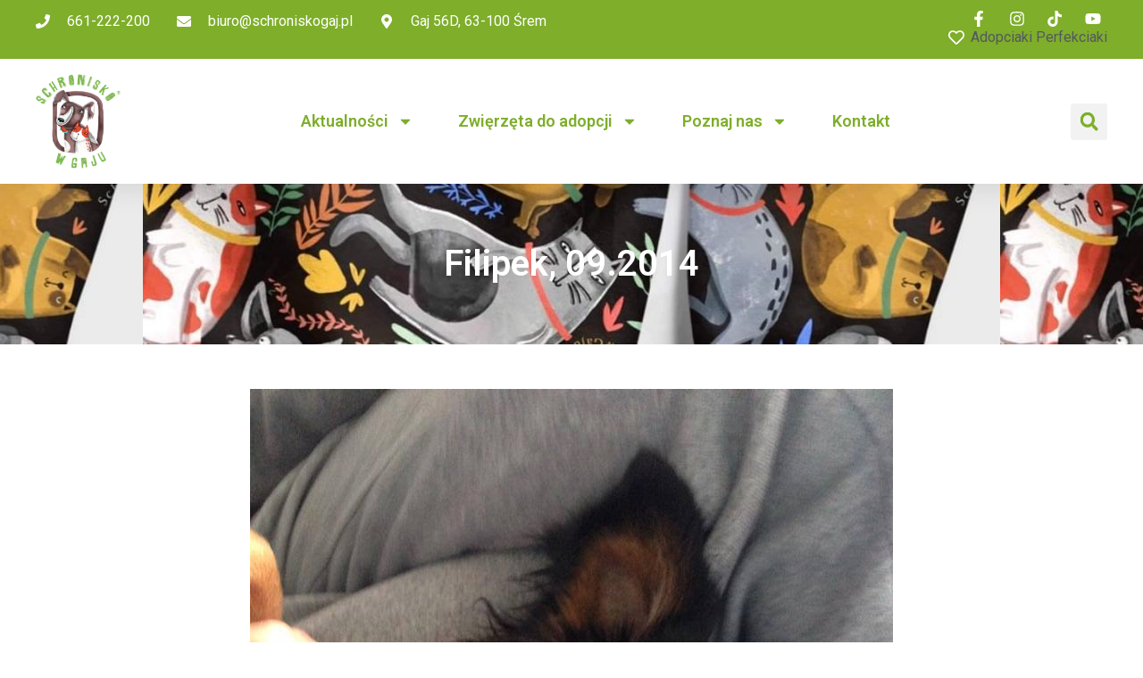

--- FILE ---
content_type: text/css
request_url: https://www.schroniskogaj.pl/wp-content/uploads/elementor/css/post-48.css?ver=1758317668
body_size: 1527
content:
.elementor-48 .elementor-element.elementor-element-7760f8d7{--display:flex;--flex-direction:column;--container-widget-width:calc( ( 1 - var( --container-widget-flex-grow ) ) * 100% );--container-widget-height:initial;--container-widget-flex-grow:0;--container-widget-align-self:initial;--align-items:center;--gap:0px 0px;--flex-wrap:wrap;--background-transition:0.3s;box-shadow:0px 5px 30px 0px rgba(0,0,0,0.1);--padding-block-start:0%;--padding-block-end:0%;--padding-inline-start:0%;--padding-inline-end:0%;--z-index:10;}.elementor-48 .elementor-element.elementor-element-299d21f0{--display:flex;--flex-direction:row;--container-widget-width:calc( ( 1 - var( --container-widget-flex-grow ) ) * 100% );--container-widget-height:100%;--container-widget-flex-grow:1;--container-widget-align-self:stretch;--justify-content:space-between;--align-items:stretch;--gap:10px 10px;--background-transition:0.3s;--margin-block-start:0px;--margin-block-end:0px;--margin-inline-start:0px;--margin-inline-end:0px;--padding-block-start:12px;--padding-block-end:12px;--padding-inline-start:12px;--padding-inline-end:12px;}.elementor-48 .elementor-element.elementor-element-299d21f0:not(.elementor-motion-effects-element-type-background), .elementor-48 .elementor-element.elementor-element-299d21f0 > .elementor-motion-effects-container > .elementor-motion-effects-layer{background-color:var( --e-global-color-a83206c );}.elementor-48 .elementor-element.elementor-element-299d21f0, .elementor-48 .elementor-element.elementor-element-299d21f0::before{--border-transition:0.3s;}.elementor-48 .elementor-element.elementor-element-1448a115{--display:flex;--flex-direction:column;--container-widget-width:calc( ( 1 - var( --container-widget-flex-grow ) ) * 100% );--container-widget-height:initial;--container-widget-flex-grow:0;--container-widget-align-self:initial;--justify-content:center;--align-items:flex-start;--background-transition:0.3s;--padding-block-start:0px;--padding-block-end:0px;--padding-inline-start:0px;--padding-inline-end:0px;}.elementor-48 .elementor-element.elementor-element-7729043 .elementor-icon-list-items:not(.elementor-inline-items) .elementor-icon-list-item:not(:last-child){padding-bottom:calc(30px/2);}.elementor-48 .elementor-element.elementor-element-7729043 .elementor-icon-list-items:not(.elementor-inline-items) .elementor-icon-list-item:not(:first-child){margin-top:calc(30px/2);}.elementor-48 .elementor-element.elementor-element-7729043 .elementor-icon-list-items.elementor-inline-items .elementor-icon-list-item{margin-right:calc(30px/2);margin-left:calc(30px/2);}.elementor-48 .elementor-element.elementor-element-7729043 .elementor-icon-list-items.elementor-inline-items{margin-right:calc(-30px/2);margin-left:calc(-30px/2);}body.rtl .elementor-48 .elementor-element.elementor-element-7729043 .elementor-icon-list-items.elementor-inline-items .elementor-icon-list-item:after{left:calc(-30px/2);}body:not(.rtl) .elementor-48 .elementor-element.elementor-element-7729043 .elementor-icon-list-items.elementor-inline-items .elementor-icon-list-item:after{right:calc(-30px/2);}.elementor-48 .elementor-element.elementor-element-7729043 .elementor-icon-list-icon i{color:#ffffff;transition:color 0.3s;}.elementor-48 .elementor-element.elementor-element-7729043 .elementor-icon-list-icon svg{fill:#ffffff;transition:fill 0.3s;}.elementor-48 .elementor-element.elementor-element-7729043{--e-icon-list-icon-size:16px;--icon-vertical-offset:0px;}.elementor-48 .elementor-element.elementor-element-7729043 .elementor-icon-list-icon{padding-right:10px;}.elementor-48 .elementor-element.elementor-element-7729043 .elementor-icon-list-text{color:#ffffff;transition:color 0.3s;}.elementor-48 .elementor-element.elementor-element-2992f740{--display:flex;--flex-direction:row;--container-widget-width:calc( ( 1 - var( --container-widget-flex-grow ) ) * 100% );--container-widget-height:100%;--container-widget-flex-grow:1;--container-widget-align-self:stretch;--justify-content:flex-end;--align-items:center;--background-transition:0.3s;--padding-block-start:0px;--padding-block-end:0px;--padding-inline-start:0px;--padding-inline-end:0px;}.elementor-48 .elementor-element.elementor-element-37ff40ca .elementor-icon-list-items:not(.elementor-inline-items) .elementor-icon-list-item:not(:last-child){padding-bottom:calc(15px/2);}.elementor-48 .elementor-element.elementor-element-37ff40ca .elementor-icon-list-items:not(.elementor-inline-items) .elementor-icon-list-item:not(:first-child){margin-top:calc(15px/2);}.elementor-48 .elementor-element.elementor-element-37ff40ca .elementor-icon-list-items.elementor-inline-items .elementor-icon-list-item{margin-right:calc(15px/2);margin-left:calc(15px/2);}.elementor-48 .elementor-element.elementor-element-37ff40ca .elementor-icon-list-items.elementor-inline-items{margin-right:calc(-15px/2);margin-left:calc(-15px/2);}body.rtl .elementor-48 .elementor-element.elementor-element-37ff40ca .elementor-icon-list-items.elementor-inline-items .elementor-icon-list-item:after{left:calc(-15px/2);}body:not(.rtl) .elementor-48 .elementor-element.elementor-element-37ff40ca .elementor-icon-list-items.elementor-inline-items .elementor-icon-list-item:after{right:calc(-15px/2);}.elementor-48 .elementor-element.elementor-element-37ff40ca .elementor-icon-list-icon i{color:#ffffff;transition:color 0.3s;}.elementor-48 .elementor-element.elementor-element-37ff40ca .elementor-icon-list-icon svg{fill:#ffffff;transition:fill 0.3s;}.elementor-48 .elementor-element.elementor-element-37ff40ca .elementor-icon-list-item:hover .elementor-icon-list-icon i{color:#d3b574;}.elementor-48 .elementor-element.elementor-element-37ff40ca .elementor-icon-list-item:hover .elementor-icon-list-icon svg{fill:#d3b574;}.elementor-48 .elementor-element.elementor-element-37ff40ca{--e-icon-list-icon-size:18px;--e-icon-list-icon-align:center;--e-icon-list-icon-margin:0 calc(var(--e-icon-list-icon-size, 1em) * 0.125);--icon-vertical-offset:0px;}.elementor-48 .elementor-element.elementor-element-37ff40ca .elementor-icon-list-text{transition:color 0.3s;}.elementor-48 .elementor-element.elementor-element-5f0b5380{--display:flex;--flex-direction:row;--container-widget-width:calc( ( 1 - var( --container-widget-flex-grow ) ) * 100% );--container-widget-height:100%;--container-widget-flex-grow:1;--container-widget-align-self:stretch;--justify-content:space-between;--align-items:center;--gap:10px 10px;--background-transition:0.3s;--margin-block-start:0px;--margin-block-end:0px;--margin-inline-start:0px;--margin-inline-end:0px;--padding-block-start:15px;--padding-block-end:15px;--padding-inline-start:12px;--padding-inline-end:12px;}.elementor-48 .elementor-element.elementor-element-5f0b5380:not(.elementor-motion-effects-element-type-background), .elementor-48 .elementor-element.elementor-element-5f0b5380 > .elementor-motion-effects-container > .elementor-motion-effects-layer{background-color:#ffffff;}.elementor-48 .elementor-element.elementor-element-5f0b5380, .elementor-48 .elementor-element.elementor-element-5f0b5380::before{--border-transition:0.3s;}.elementor-48 .elementor-element.elementor-element-55f64592{text-align:left;}.elementor-48 .elementor-element.elementor-element-55f64592 img{width:95px;height:110px;object-fit:contain;}.elementor-48 .elementor-element.elementor-element-bc06048 .elementor-menu-toggle{margin-left:auto;background-color:#ffffff;}.elementor-48 .elementor-element.elementor-element-bc06048 .elementor-nav-menu .elementor-item{font-family:"Roboto", Sans-serif;font-size:18px;font-weight:600;}.elementor-48 .elementor-element.elementor-element-bc06048 .elementor-nav-menu--main .elementor-item{color:var( --e-global-color-a83206c );fill:var( --e-global-color-a83206c );padding-left:0px;padding-right:0px;}.elementor-48 .elementor-element.elementor-element-bc06048 .elementor-nav-menu--main .elementor-item:hover,
					.elementor-48 .elementor-element.elementor-element-bc06048 .elementor-nav-menu--main .elementor-item.elementor-item-active,
					.elementor-48 .elementor-element.elementor-element-bc06048 .elementor-nav-menu--main .elementor-item.highlighted,
					.elementor-48 .elementor-element.elementor-element-bc06048 .elementor-nav-menu--main .elementor-item:focus{color:var( --e-global-color-541c624 );fill:var( --e-global-color-541c624 );}.elementor-48 .elementor-element.elementor-element-bc06048 .elementor-nav-menu--main .elementor-item.elementor-item-active{color:var( --e-global-color-541c624 );}.elementor-48 .elementor-element.elementor-element-bc06048 .e--pointer-framed .elementor-item:before{border-width:0px;}.elementor-48 .elementor-element.elementor-element-bc06048 .e--pointer-framed.e--animation-draw .elementor-item:before{border-width:0 0 0px 0px;}.elementor-48 .elementor-element.elementor-element-bc06048 .e--pointer-framed.e--animation-draw .elementor-item:after{border-width:0px 0px 0 0;}.elementor-48 .elementor-element.elementor-element-bc06048 .e--pointer-framed.e--animation-corners .elementor-item:before{border-width:0px 0 0 0px;}.elementor-48 .elementor-element.elementor-element-bc06048 .e--pointer-framed.e--animation-corners .elementor-item:after{border-width:0 0px 0px 0;}.elementor-48 .elementor-element.elementor-element-bc06048 .e--pointer-underline .elementor-item:after,
					 .elementor-48 .elementor-element.elementor-element-bc06048 .e--pointer-overline .elementor-item:before,
					 .elementor-48 .elementor-element.elementor-element-bc06048 .e--pointer-double-line .elementor-item:before,
					 .elementor-48 .elementor-element.elementor-element-bc06048 .e--pointer-double-line .elementor-item:after{height:0px;}.elementor-48 .elementor-element.elementor-element-bc06048{--e-nav-menu-horizontal-menu-item-margin:calc( 50px / 2 );}.elementor-48 .elementor-element.elementor-element-bc06048 .elementor-nav-menu--main:not(.elementor-nav-menu--layout-horizontal) .elementor-nav-menu > li:not(:last-child){margin-bottom:50px;}.elementor-48 .elementor-element.elementor-element-bc06048 .elementor-nav-menu--dropdown a, .elementor-48 .elementor-element.elementor-element-bc06048 .elementor-menu-toggle{color:var( --e-global-color-a83206c );}.elementor-48 .elementor-element.elementor-element-bc06048 .elementor-nav-menu--dropdown a:hover,
					.elementor-48 .elementor-element.elementor-element-bc06048 .elementor-nav-menu--dropdown a.elementor-item-active,
					.elementor-48 .elementor-element.elementor-element-bc06048 .elementor-nav-menu--dropdown a.highlighted,
					.elementor-48 .elementor-element.elementor-element-bc06048 .elementor-menu-toggle:hover{color:var( --e-global-color-541c624 );}.elementor-48 .elementor-element.elementor-element-bc06048 .elementor-nav-menu--dropdown a:hover,
					.elementor-48 .elementor-element.elementor-element-bc06048 .elementor-nav-menu--dropdown a.elementor-item-active,
					.elementor-48 .elementor-element.elementor-element-bc06048 .elementor-nav-menu--dropdown a.highlighted{background-color:#E2E2E270;}.elementor-48 .elementor-element.elementor-element-bc06048 .elementor-nav-menu--dropdown a.elementor-item-active{color:var( --e-global-color-541c624 );background-color:rgba(0,0,0,0);}.elementor-48 .elementor-element.elementor-element-bc06048 .elementor-nav-menu--dropdown .elementor-item, .elementor-48 .elementor-element.elementor-element-bc06048 .elementor-nav-menu--dropdown  .elementor-sub-item{font-family:"Montserrat", Sans-serif;font-size:16px;font-weight:400;}.elementor-48 .elementor-element.elementor-element-bc06048 .elementor-nav-menu--main .elementor-nav-menu--dropdown, .elementor-48 .elementor-element.elementor-element-bc06048 .elementor-nav-menu__container.elementor-nav-menu--dropdown{box-shadow:0px 15px 20px 0px rgba(0,0,0,0.1);}.elementor-48 .elementor-element.elementor-element-bc06048 .elementor-nav-menu--dropdown a{padding-left:12px;padding-right:12px;padding-top:15px;padding-bottom:15px;}.elementor-48 .elementor-element.elementor-element-bc06048 .elementor-nav-menu--dropdown li:not(:last-child){border-style:none;border-bottom-width:0px;}.elementor-48 .elementor-element.elementor-element-bc06048 .elementor-nav-menu--main > .elementor-nav-menu > li > .elementor-nav-menu--dropdown, .elementor-48 .elementor-element.elementor-element-bc06048 .elementor-nav-menu__container.elementor-nav-menu--dropdown{margin-top:15px !important;}.elementor-48 .elementor-element.elementor-element-bc06048 div.elementor-menu-toggle{color:var( --e-global-color-a83206c );}.elementor-48 .elementor-element.elementor-element-bc06048 div.elementor-menu-toggle svg{fill:var( --e-global-color-a83206c );}.elementor-48 .elementor-element.elementor-element-45793da .elementor-search-form{text-align:right;}.elementor-48 .elementor-element.elementor-element-45793da .elementor-search-form__toggle{--e-search-form-toggle-size:41px;--e-search-form-toggle-color:var( --e-global-color-a83206c );--e-search-form-toggle-icon-size:calc(50em / 100);}.elementor-48 .elementor-element.elementor-element-45793da.elementor-search-form--skin-full_screen .elementor-search-form__container{background-color:var( --e-global-color-a83206c );}.elementor-48 .elementor-element.elementor-element-45793da input[type="search"].elementor-search-form__input{font-family:"Montserrat", Sans-serif;font-size:40px;font-weight:300;}.elementor-48 .elementor-element.elementor-element-45793da .elementor-search-form__input,
					.elementor-48 .elementor-element.elementor-element-45793da .elementor-search-form__icon,
					.elementor-48 .elementor-element.elementor-element-45793da .elementor-lightbox .dialog-lightbox-close-button,
					.elementor-48 .elementor-element.elementor-element-45793da .elementor-lightbox .dialog-lightbox-close-button:hover,
					.elementor-48 .elementor-element.elementor-element-45793da.elementor-search-form--skin-full_screen input[type="search"].elementor-search-form__input{color:#FFFFFF;fill:#FFFFFF;}.elementor-48 .elementor-element.elementor-element-45793da:not(.elementor-search-form--skin-full_screen) .elementor-search-form__container{border-color:#FFFFFF80;border-radius:0px;}.elementor-48 .elementor-element.elementor-element-45793da.elementor-search-form--skin-full_screen input[type="search"].elementor-search-form__input{border-color:#FFFFFF80;border-radius:0px;}.elementor-48 .elementor-element.elementor-element-45793da .elementor-search-form__toggle:hover{--e-search-form-toggle-color:var( --e-global-color-primary );}.elementor-48 .elementor-element.elementor-element-45793da .elementor-search-form__toggle:focus{--e-search-form-toggle-color:var( --e-global-color-primary );}@media(max-width:1024px){.elementor-48 .elementor-element.elementor-element-299d21f0{--padding-block-start:27px;--padding-block-end:27px;--padding-inline-start:15px;--padding-inline-end:15px;}.elementor-48 .elementor-element.elementor-element-5f0b5380{--padding-block-start:20px;--padding-block-end:20px;--padding-inline-start:15px;--padding-inline-end:15px;}.elementor-48 .elementor-element.elementor-element-55f64592 img{width:133px;}.elementor-48 .elementor-element.elementor-element-55f64592 > .elementor-widget-container{padding:0px 90px 0px 0px;}.elementor-48 .elementor-element.elementor-element-bc06048 .elementor-nav-menu--main > .elementor-nav-menu > li > .elementor-nav-menu--dropdown, .elementor-48 .elementor-element.elementor-element-bc06048 .elementor-nav-menu__container.elementor-nav-menu--dropdown{margin-top:20px !important;}}@media(max-width:767px){.elementor-48 .elementor-element.elementor-element-299d21f0{--padding-block-start:15px;--padding-block-end:15px;--padding-inline-start:15px;--padding-inline-end:15px;}.elementor-48 .elementor-element.elementor-element-2992f740{--width:100%;--flex-direction:row-reverse;--container-widget-width:initial;--container-widget-height:100%;--container-widget-flex-grow:1;--container-widget-align-self:stretch;--justify-content:space-between;}.elementor-48 .elementor-element.elementor-element-55f64592 img{width:100px;}.elementor-48 .elementor-element.elementor-element-55f64592 > .elementor-widget-container{padding:0px 0px 0px 0px;}.elementor-48 .elementor-element.elementor-element-bc06048 .elementor-nav-menu--dropdown .elementor-item, .elementor-48 .elementor-element.elementor-element-bc06048 .elementor-nav-menu--dropdown  .elementor-sub-item{font-size:16px;}.elementor-48 .elementor-element.elementor-element-bc06048 .elementor-nav-menu--dropdown a{padding-top:24px;padding-bottom:24px;}.elementor-48 .elementor-element.elementor-element-bc06048 .elementor-nav-menu--main > .elementor-nav-menu > li > .elementor-nav-menu--dropdown, .elementor-48 .elementor-element.elementor-element-bc06048 .elementor-nav-menu__container.elementor-nav-menu--dropdown{margin-top:20px !important;}}@media(min-width:768px){.elementor-48 .elementor-element.elementor-element-299d21f0{--content-width:1200px;}.elementor-48 .elementor-element.elementor-element-1448a115{--width:600px;}.elementor-48 .elementor-element.elementor-element-2992f740{--width:260px;}.elementor-48 .elementor-element.elementor-element-5f0b5380{--content-width:1200px;}}@media(max-width:1024px) and (min-width:768px){.elementor-48 .elementor-element.elementor-element-1448a115{--width:75%;}.elementor-48 .elementor-element.elementor-element-2992f740{--width:28%;}}

--- FILE ---
content_type: text/css
request_url: https://www.schroniskogaj.pl/wp-content/uploads/elementor/css/post-98.css?ver=1758317560
body_size: 1132
content:
.elementor-98 .elementor-element.elementor-element-e8132ab{--display:flex;--flex-direction:row;--container-widget-width:calc( ( 1 - var( --container-widget-flex-grow ) ) * 100% );--container-widget-height:100%;--container-widget-flex-grow:1;--container-widget-align-self:stretch;--align-items:stretch;--gap:5% 5%;--background-transition:0.3s;--margin-block-start:50px;--margin-block-end:100px;--margin-inline-start:0px;--margin-inline-end:0px;--padding-block-start:0%;--padding-block-end:0%;--padding-inline-start:3%;--padding-inline-end:3%;}.elementor-98 .elementor-element.elementor-element-43071cc6{--display:flex;--flex-direction:row;--container-widget-width:initial;--container-widget-height:100%;--container-widget-flex-grow:1;--container-widget-align-self:stretch;--gap:20px 20px;--background-transition:0.3s;--padding-block-start:0%;--padding-block-end:0%;--padding-inline-start:0%;--padding-inline-end:0%;}.elementor-98 .elementor-element.elementor-element-43071cc6.e-con{--flex-grow:0;--flex-shrink:0;}.elementor-98 .elementor-element.elementor-element-1bf8733f{text-align:left;width:var( --container-widget-width, 26.079% );max-width:26.079%;--container-widget-width:26.079%;--container-widget-flex-grow:0;}.elementor-98 .elementor-element.elementor-element-1bf8733f img{width:506px;}.elementor-98 .elementor-element.elementor-element-1bf8733f.elementor-element{--flex-grow:0;--flex-shrink:0;}.elementor-98 .elementor-element.elementor-element-197aa893{color:#DADADA;font-family:"Poppins", Sans-serif;font-size:14px;font-weight:300;text-transform:none;font-style:normal;text-decoration:none;line-height:22px;letter-spacing:0.76px;word-spacing:0px;}.elementor-98 .elementor-element.elementor-element-5c4bdfc4{--display:flex;--flex-direction:column;--container-widget-width:100%;--container-widget-height:initial;--container-widget-flex-grow:0;--container-widget-align-self:initial;--gap:20px 20px;--background-transition:0.3s;--padding-block-start:0px;--padding-block-end:0px;--padding-inline-start:0px;--padding-inline-end:0px;}.elementor-98 .elementor-element.elementor-element-5c4bdfc4.e-con{--flex-grow:0;--flex-shrink:0;}.elementor-98 .elementor-element.elementor-element-4540607b .elementor-heading-title{color:#FFFFFF;font-family:var( --e-global-typography-primary-font-family ), Sans-serif;font-weight:var( --e-global-typography-primary-font-weight );}.elementor-98 .elementor-element.elementor-element-59cb0ba5 .elementor-icon-list-items:not(.elementor-inline-items) .elementor-icon-list-item:not(:last-child){padding-bottom:calc(2px/2);}.elementor-98 .elementor-element.elementor-element-59cb0ba5 .elementor-icon-list-items:not(.elementor-inline-items) .elementor-icon-list-item:not(:first-child){margin-top:calc(2px/2);}.elementor-98 .elementor-element.elementor-element-59cb0ba5 .elementor-icon-list-items.elementor-inline-items .elementor-icon-list-item{margin-right:calc(2px/2);margin-left:calc(2px/2);}.elementor-98 .elementor-element.elementor-element-59cb0ba5 .elementor-icon-list-items.elementor-inline-items{margin-right:calc(-2px/2);margin-left:calc(-2px/2);}body.rtl .elementor-98 .elementor-element.elementor-element-59cb0ba5 .elementor-icon-list-items.elementor-inline-items .elementor-icon-list-item:after{left:calc(-2px/2);}body:not(.rtl) .elementor-98 .elementor-element.elementor-element-59cb0ba5 .elementor-icon-list-items.elementor-inline-items .elementor-icon-list-item:after{right:calc(-2px/2);}.elementor-98 .elementor-element.elementor-element-59cb0ba5 .elementor-icon-list-icon i{transition:color 0.3s;}.elementor-98 .elementor-element.elementor-element-59cb0ba5 .elementor-icon-list-icon svg{transition:fill 0.3s;}.elementor-98 .elementor-element.elementor-element-59cb0ba5{--e-icon-list-icon-size:14px;--icon-vertical-offset:0px;}.elementor-98 .elementor-element.elementor-element-59cb0ba5 .elementor-icon-list-item > .elementor-icon-list-text, .elementor-98 .elementor-element.elementor-element-59cb0ba5 .elementor-icon-list-item > a{font-family:"Poppins", Sans-serif;font-size:14px;font-weight:300;text-transform:none;font-style:normal;text-decoration:none;line-height:22px;letter-spacing:0.76px;word-spacing:0px;}.elementor-98 .elementor-element.elementor-element-59cb0ba5 .elementor-icon-list-text{color:var( --e-global-color-primary );transition:color 0.3s;}.elementor-98 .elementor-element.elementor-element-4d5e66b5{--display:flex;--flex-direction:column;--container-widget-width:100%;--container-widget-height:initial;--container-widget-flex-grow:0;--container-widget-align-self:initial;--gap:20px 20px;--background-transition:0.3s;--padding-block-start:0px;--padding-block-end:0px;--padding-inline-start:0px;--padding-inline-end:0px;}.elementor-98 .elementor-element.elementor-element-4d5e66b5.e-con{--flex-grow:0;--flex-shrink:0;}.elementor-98 .elementor-element.elementor-element-597a4f67 .elementor-heading-title{color:#FFFFFF;font-family:var( --e-global-typography-primary-font-family ), Sans-serif;font-weight:var( --e-global-typography-primary-font-weight );}.elementor-98 .elementor-element.elementor-element-4ab13c2e .elementor-icon-list-items:not(.elementor-inline-items) .elementor-icon-list-item:not(:last-child){padding-bottom:calc(2px/2);}.elementor-98 .elementor-element.elementor-element-4ab13c2e .elementor-icon-list-items:not(.elementor-inline-items) .elementor-icon-list-item:not(:first-child){margin-top:calc(2px/2);}.elementor-98 .elementor-element.elementor-element-4ab13c2e .elementor-icon-list-items.elementor-inline-items .elementor-icon-list-item{margin-right:calc(2px/2);margin-left:calc(2px/2);}.elementor-98 .elementor-element.elementor-element-4ab13c2e .elementor-icon-list-items.elementor-inline-items{margin-right:calc(-2px/2);margin-left:calc(-2px/2);}body.rtl .elementor-98 .elementor-element.elementor-element-4ab13c2e .elementor-icon-list-items.elementor-inline-items .elementor-icon-list-item:after{left:calc(-2px/2);}body:not(.rtl) .elementor-98 .elementor-element.elementor-element-4ab13c2e .elementor-icon-list-items.elementor-inline-items .elementor-icon-list-item:after{right:calc(-2px/2);}.elementor-98 .elementor-element.elementor-element-4ab13c2e .elementor-icon-list-icon i{transition:color 0.3s;}.elementor-98 .elementor-element.elementor-element-4ab13c2e .elementor-icon-list-icon svg{transition:fill 0.3s;}.elementor-98 .elementor-element.elementor-element-4ab13c2e{--e-icon-list-icon-size:14px;--icon-vertical-offset:0px;}.elementor-98 .elementor-element.elementor-element-4ab13c2e .elementor-icon-list-item > .elementor-icon-list-text, .elementor-98 .elementor-element.elementor-element-4ab13c2e .elementor-icon-list-item > a{font-family:"Poppins", Sans-serif;font-size:14px;font-weight:300;font-style:normal;text-decoration:none;line-height:22px;letter-spacing:0.76px;word-spacing:0px;}.elementor-98 .elementor-element.elementor-element-4ab13c2e .elementor-icon-list-text{color:#DADADA;transition:color 0.3s;}.elementor-98 .elementor-element.elementor-element-458531fe{--display:flex;--flex-direction:column;--container-widget-width:100%;--container-widget-height:initial;--container-widget-flex-grow:0;--container-widget-align-self:initial;--gap:20px 20px;--background-transition:0.3s;--padding-block-start:0px;--padding-block-end:0px;--padding-inline-start:0px;--padding-inline-end:0px;}.elementor-98 .elementor-element.elementor-element-458531fe.e-con{--flex-grow:0;--flex-shrink:0;}.elementor-98 .elementor-element.elementor-element-71b173f7{text-align:right;}.elementor-98 .elementor-element.elementor-element-71b173f7 .elementor-heading-title{color:#FFFFFF;font-family:"Roboto", Sans-serif;font-weight:600;}.elementor-98 .elementor-element.elementor-element-ab69e70 .elementor-icon-list-items:not(.elementor-inline-items) .elementor-icon-list-item:not(:last-child){padding-bottom:calc(15px/2);}.elementor-98 .elementor-element.elementor-element-ab69e70 .elementor-icon-list-items:not(.elementor-inline-items) .elementor-icon-list-item:not(:first-child){margin-top:calc(15px/2);}.elementor-98 .elementor-element.elementor-element-ab69e70 .elementor-icon-list-items.elementor-inline-items .elementor-icon-list-item{margin-right:calc(15px/2);margin-left:calc(15px/2);}.elementor-98 .elementor-element.elementor-element-ab69e70 .elementor-icon-list-items.elementor-inline-items{margin-right:calc(-15px/2);margin-left:calc(-15px/2);}body.rtl .elementor-98 .elementor-element.elementor-element-ab69e70 .elementor-icon-list-items.elementor-inline-items .elementor-icon-list-item:after{left:calc(-15px/2);}body:not(.rtl) .elementor-98 .elementor-element.elementor-element-ab69e70 .elementor-icon-list-items.elementor-inline-items .elementor-icon-list-item:after{right:calc(-15px/2);}.elementor-98 .elementor-element.elementor-element-ab69e70 .elementor-icon-list-icon i{color:var( --e-global-color-primary );transition:color 0.3s;}.elementor-98 .elementor-element.elementor-element-ab69e70 .elementor-icon-list-icon svg{fill:var( --e-global-color-primary );transition:fill 0.3s;}.elementor-98 .elementor-element.elementor-element-ab69e70 .elementor-icon-list-item:hover .elementor-icon-list-icon i{color:#d3b574;}.elementor-98 .elementor-element.elementor-element-ab69e70 .elementor-icon-list-item:hover .elementor-icon-list-icon svg{fill:#d3b574;}.elementor-98 .elementor-element.elementor-element-ab69e70{--e-icon-list-icon-size:18px;--e-icon-list-icon-align:center;--e-icon-list-icon-margin:0 calc(var(--e-icon-list-icon-size, 1em) * 0.125);--icon-vertical-offset:0px;}.elementor-98 .elementor-element.elementor-element-ab69e70 .elementor-icon-list-text{transition:color 0.3s;}.elementor-98 .elementor-element.elementor-element-ab69e70 > .elementor-widget-container{margin:22px 0px 0px 0px;}.elementor-98 .elementor-element.elementor-element-7a7155b{--display:flex;--flex-direction:row;--container-widget-width:initial;--container-widget-height:100%;--container-widget-flex-grow:1;--container-widget-align-self:stretch;--justify-content:flex-start;--background-transition:0.3s;}.elementor-98 .elementor-element.elementor-element-7a7155b.e-con{--flex-grow:0;--flex-shrink:0;}.elementor-98 .elementor-element.elementor-element-98da46c{--display:flex;--align-items:flex-start;--container-widget-width:calc( ( 1 - var( --container-widget-flex-grow ) ) * 100% );--background-transition:0.3s;}.elementor-98 .elementor-element.elementor-element-98da46c.e-con{--flex-grow:0;--flex-shrink:0;}.elementor-98 .elementor-element.elementor-element-4e3beff{--display:flex;--align-items:flex-end;--container-widget-width:calc( ( 1 - var( --container-widget-flex-grow ) ) * 100% );--background-transition:0.3s;}.elementor-98 .elementor-element.elementor-element-4e3beff.e-con{--flex-grow:0;--flex-shrink:0;}.elementor-98:not(.elementor-motion-effects-element-type-background), .elementor-98 > .elementor-motion-effects-container > .elementor-motion-effects-layer{background-color:#0B0B0B;}@media(max-width:1024px){.elementor-98 .elementor-element.elementor-element-e8132ab{--justify-content:space-between;--flex-wrap:wrap;}.elementor-98 .elementor-element.elementor-element-43071cc6{--margin-block-start:0%;--margin-block-end:5%;--margin-inline-start:0%;--margin-inline-end:0%;}.elementor-98 .elementor-element.elementor-element-197aa893 > .elementor-widget-container{margin:0px 0px 0px 0px;}.elementor-98 .elementor-element.elementor-element-458531fe{--margin-block-start:5%;--margin-block-end:0%;--margin-inline-start:0%;--margin-inline-end:0%;}}@media(max-width:767px){.elementor-98 .elementor-element.elementor-element-e8132ab{--gap:40px 40px;--margin-block-start:20%;--margin-block-end:5%;--margin-inline-start:0%;--margin-inline-end:0%;--padding-block-start:0%;--padding-block-end:0%;--padding-inline-start:5%;--padding-inline-end:5%;}.elementor-98 .elementor-element.elementor-element-43071cc6{--margin-block-start:0px;--margin-block-end:0px;--margin-inline-start:0px;--margin-inline-end:0px;}.elementor-98 .elementor-element.elementor-element-197aa893{font-size:12px;}.elementor-98 .elementor-element.elementor-element-59cb0ba5 .elementor-icon-list-item > .elementor-icon-list-text, .elementor-98 .elementor-element.elementor-element-59cb0ba5 .elementor-icon-list-item > a{font-size:12px;}.elementor-98 .elementor-element.elementor-element-4ab13c2e .elementor-icon-list-item > .elementor-icon-list-text, .elementor-98 .elementor-element.elementor-element-4ab13c2e .elementor-icon-list-item > a{font-size:12px;}.elementor-98 .elementor-element.elementor-element-458531fe{--margin-block-start:0px;--margin-block-end:0px;--margin-inline-start:0px;--margin-inline-end:0px;}}@media(min-width:768px){.elementor-98 .elementor-element.elementor-element-43071cc6{--width:35.997%;}.elementor-98 .elementor-element.elementor-element-5c4bdfc4{--width:17.337%;}.elementor-98 .elementor-element.elementor-element-4d5e66b5{--width:15.643%;}.elementor-98 .elementor-element.elementor-element-458531fe{--width:13.57%;}.elementor-98 .elementor-element.elementor-element-7a7155b{--content-width:1225px;}.elementor-98 .elementor-element.elementor-element-98da46c{--width:50%;}.elementor-98 .elementor-element.elementor-element-4e3beff{--width:50%;}}@media(max-width:1024px) and (min-width:768px){.elementor-98 .elementor-element.elementor-element-43071cc6{--width:100%;}.elementor-98 .elementor-element.elementor-element-5c4bdfc4{--width:45%;}.elementor-98 .elementor-element.elementor-element-4d5e66b5{--width:45%;}.elementor-98 .elementor-element.elementor-element-458531fe{--width:100%;}}

--- FILE ---
content_type: text/css
request_url: https://www.schroniskogaj.pl/wp-content/uploads/elementor/css/post-138.css?ver=1709050866
body_size: 364
content:
.elementor-138 .elementor-element.elementor-element-f4f6b7b{--display:flex;--flex-direction:column;--container-widget-width:100%;--container-widget-height:initial;--container-widget-flex-grow:0;--container-widget-align-self:initial;--background-transition:0.3s;--overlay-opacity:0.87;--margin-block-start:0px;--margin-block-end:0px;--margin-inline-start:0px;--margin-inline-end:0px;--padding-block-start:70px;--padding-block-end:70px;--padding-inline-start:0px;--padding-inline-end:0px;}.elementor-138 .elementor-element.elementor-element-f4f6b7b:not(.elementor-motion-effects-element-type-background), .elementor-138 .elementor-element.elementor-element-f4f6b7b > .elementor-motion-effects-container > .elementor-motion-effects-layer{background-color:#54595F;background-image:url("https://www.schroniskogaj.pl/wp-content/uploads/2023/12/fb_img_1630437850245.jpg");background-position:center center;background-size:auto;}.elementor-138 .elementor-element.elementor-element-f4f6b7b::before, .elementor-138 .elementor-element.elementor-element-f4f6b7b > .elementor-background-video-container::before, .elementor-138 .elementor-element.elementor-element-f4f6b7b > .e-con-inner > .elementor-background-video-container::before, .elementor-138 .elementor-element.elementor-element-f4f6b7b > .elementor-background-slideshow::before, .elementor-138 .elementor-element.elementor-element-f4f6b7b > .e-con-inner > .elementor-background-slideshow::before, .elementor-138 .elementor-element.elementor-element-f4f6b7b > .elementor-motion-effects-container > .elementor-motion-effects-layer::before{--background-overlay:'';background-color:var( --e-global-color-541c624 );}.elementor-138 .elementor-element.elementor-element-f4f6b7b, .elementor-138 .elementor-element.elementor-element-f4f6b7b::before{--border-transition:0.3s;}.elementor-138 .elementor-element.elementor-element-c5c4421{text-align:center;}.elementor-138 .elementor-element.elementor-element-c5c4421 .elementor-heading-title{color:var( --e-global-color-8f75742 );font-family:"Roboto", Sans-serif;font-size:40px;font-weight:600;}.elementor-138 .elementor-element.elementor-element-03ee180{--display:flex;--flex-direction:column;--container-widget-width:100%;--container-widget-height:initial;--container-widget-flex-grow:0;--container-widget-align-self:initial;--background-transition:0.3s;--margin-block-start:0px;--margin-block-end:0px;--margin-inline-start:0px;--margin-inline-end:0px;--padding-block-start:50px;--padding-block-end:100px;--padding-inline-start:0px;--padding-inline-end:0px;}.elementor-138 .elementor-element.elementor-element-d37a371 > .elementor-widget-container{padding:0px 0px 40px 0px;}.elementor-138 .elementor-element.elementor-element-2a60137{color:var( --e-global-color-541c624 );font-family:var( --e-global-typography-primary-font-family ), Sans-serif;font-weight:var( --e-global-typography-primary-font-weight );}.elementor-138 .elementor-element.elementor-element-097a30b{--spacer-size:19px;}.elementor-138 .elementor-element.elementor-element-1b45638 .elementor-icon-list-icon{width:14px;}.elementor-138 .elementor-element.elementor-element-1b45638 .elementor-icon-list-icon i{font-size:14px;}.elementor-138 .elementor-element.elementor-element-1b45638 .elementor-icon-list-icon svg{--e-icon-list-icon-size:14px;}.elementor-138 .elementor-element.elementor-element-c8c093b{--spacer-size:50px;}